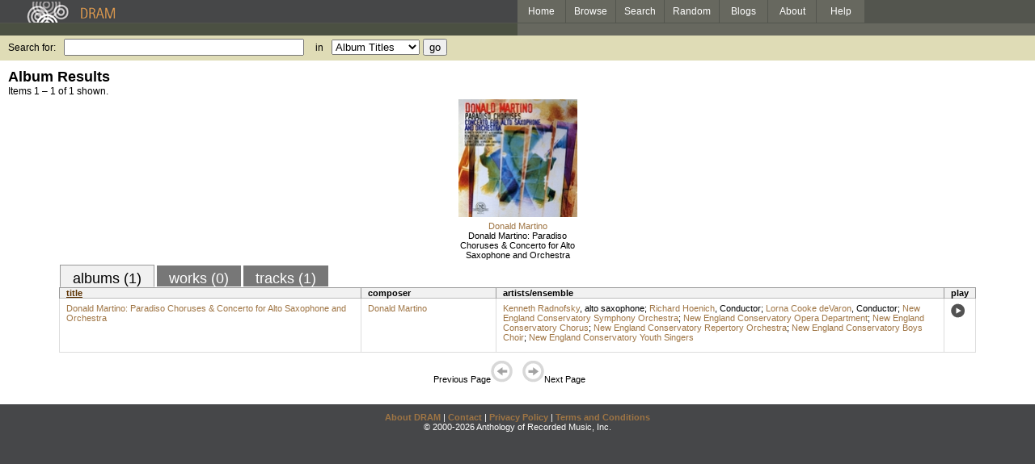

--- FILE ---
content_type: text/html; charset=UTF-8
request_url: https://www.dramonline.org/ensembles/new-england-conservatory-youth-singers
body_size: 2492
content:
<!DOCTYPE html PUBLIC 
	"-//W3C//DTD XHTML 1.0 Transitional//EN"
	"http://www.w3.org/TR/xhtml1/DTD/xhtml1-transitional.dtd">
<html xmlns="http://www.w3.org/1999/xhtml" xml:lang="en" lang="en">
<head>
	<title>DRAM: New England Conservatory Youth Singers</title>
	<style type="text/css">@import 'https://ds64zzqcnu4aw.cloudfront.net/dram-assets/styles.css';</style>
	<style type="text/css">@import 'https://ds64zzqcnu4aw.cloudfront.net/dram-assets/header-internal.css';</style>
	
	
	<script type="text/javascript" src="https://ds64zzqcnu4aw.cloudfront.net/dram-assets/support.js"></script>

	<script src="//code.jquery.com/jquery-1.4.2.min.js" type="text/javascript"></script>
</head>
<body>

<div id="branding">
	<div id="top-bar">
		<div id="top-logo">
			<a href="https://www.dramonline.org/"><img src="https://ds64zzqcnu4aw.cloudfront.net/dram-assets/images/top_bar_logo.gif" border="0" alt="DRAM"/></a>
		</div>
		<div id="top-links">
			<a href="https://www.dramonline.org"> Home </a>
			<a href="https://www.dramonline.org/performers" rel="nofollow"> Browse </a>
			<a href="https://www.dramonline.org/search" rel="nofollow"> Search </a>
			<a href="https://www.dramonline.org/random" rel="nofollow"> Random </a>
			<a href="https://www.dramonline.org/blog"> Blogs </a>
			<a href="https://www.dramonline.org/page/about"> About </a>
			<a href="https://www.dramonline.org/page/help"> Help </a>
		</div>
	</div>
	<div id="top-user-info-bar">
		<div id="colored-half-bar">&nbsp;</div>
		<div id="top-user-name-slot">
			&nbsp;
		</div>
	</div>
	<div id="top-search">
		<br/>
		<form action="https://www.dramonline.org/search" enctype="application/x-www-form-urlencoded" id="dram-search" method="post" name="dram_search">
<div class="form-item" id="form-item-q"><label class="field-label">Search for:</label><input name="dram-search[q]" size="35" type="text" value="" /></div>
<div class="form-item" id="form-item-t"><label class="field-label">in</label><select name="dram-search[t]"><option value="">Select...</option><option value="album" selected>Album Titles</option><option value="work">Work Titles</option><option value="track">Track Titles</option><option value="composer">Composers</option><option value="performer">Performers</option><option value="ensemble">Ensembles</option><option value="note">Liner Notes</option><option value="page">Documentation</option><option value="blog_entry">Blogs</option><option value="cc">Catalog Code</option></select></div>
<div class="form-item" id="form-item-d"><input name="dram-search[d]" type="hidden" value="0" /></div>
<div class="form-item" id="form-item-o"><input name="dram-search[o]" type="hidden" value="stitle" /></div>
<div class="form-item" id="form-item-page"><input name="dram-search[page]" type="hidden" value="1" /></div>
<div class="form-item" id="form-item-submit"><input name="dram-search[submit]" type="submit" value="go" /></div>
</form>
	</div>
</div>
<div id="content">




<h2>Album Results</h2>

<div class="total-results">Items 1 &ndash; 1 of 1 shown.</div>

<table id="album-art-list" align="center">
<tr>
	<td class="album-art">
		<a href="https://www.dramonline.org/albums/donald-martino-paradiso-choruses-concerto-for-alto-saxophone-and-orchestra"><img src="//ds64zzqcnu4aw.cloudfront.net/content/collections/nwr/images/80529d.jpg" height="146" border="0"/></a><br/>
<a class="artist-link search-term" href="https://www.dramonline.org/composers/martino-donald">Donald Martino</a>		<br/>
		<a href="https://www.dramonline.org/albums/donald-martino-paradiso-choruses-concerto-for-alto-saxophone-and-orchestra" class="album-title">Donald Martino: Paradiso Choruses & Concerto for Alto Saxophone and Orchestra</a>
	</td>
</tr>
</table>

<div id="browse-tab-spacer">
<a class="type-tab current" href="https://www.dramonline.org/ensembles/new-england-conservatory-youth-singers?t=album&o=title&d=0" rel="nofollow">albums (1)</a> <a class="type-tab" href="javascript:void(0);" rel="nofollow">works (0)</a> <a class="type-tab" href="https://www.dramonline.org/ensembles/new-england-conservatory-youth-singers?t=track&o=title&d=0" rel="nofollow">tracks (1)</a>
</div>
<table id="search-results" class="dram-table" align="center">
	<tr>
		<th id='title-column'><a class="current-sort" href="https://www.dramonline.org/ensembles/new-england-conservatory-youth-singers?t=album&o=title&d=0" rel="nofollow">title</a></th>
		<th id='composer-column'>composer</th>
		<th id='artists-column'>artists/ensemble</th>
		<th id='play-column'>play</th>
	</tr>
	<tr>
		<td>
			<a href="https://www.dramonline.org/albums/donald-martino-paradiso-choruses-concerto-for-alto-saxophone-and-orchestra">Donald Martino: Paradiso Choruses & Concerto for Alto Saxophone and Orchestra</a>
			<span class="subtitle"></span>
		</td>
		<td>
			<nobr>
<a class="artist-link search-term" href="https://www.dramonline.org/composers/martino-donald">Donald Martino</a>			</nobr>
		</td>
		<td>
<a class="artist-link search-term" href="https://www.dramonline.org/performers/radnofsky-kenneth">Kenneth Radnofsky</a>, <a class="instrument-link search-term" href="https://www.dramonline.org/instruments/winds/alto-saxophone">alto saxophone</a>; <a class="artist-link search-term" href="https://www.dramonline.org/performers/hoenich-richard">Richard Hoenich</a>, <span>Conductor</span>; <a class="artist-link search-term" href="https://www.dramonline.org/performers/devaron-lorna-cooke">Lorna Cooke deVaron</a>, <span>Conductor</span>; <a class="artist-link search-term" href="https://www.dramonline.org/ensembles/new-england-conservatory-symphony-orchestra">New England Conservatory Symphony Orchestra</a>; <a class="artist-link search-term" href="https://www.dramonline.org/ensembles/new-england-conservatory-opera-department">New England Conservatory Opera Department</a>; <a class="artist-link search-term" href="https://www.dramonline.org/ensembles/new-england-conservatory-chorus">New England Conservatory Chorus</a>; <a class="artist-link search-term" href="https://www.dramonline.org/ensembles/new-england-conservatory-repertory-orchestra">New England Conservatory Repertory Orchestra</a>; <a class="artist-link search-term" href="https://www.dramonline.org/ensembles/new-england-conservatory-boys-choir">New England Conservatory Boys Choir</a>; <a class="artist-link search-term" href="https://www.dramonline.org/ensembles/new-england-conservatory-youth-singers">New England Conservatory Youth Singers</a>		</td>
		<td>
			<a href="javascript:void(0)" onclick="popupPlayer('https://www.dramonline.org/albums/donald-martino-paradiso-choruses-concerto-for-alto-saxophone-and-orchestra/player');">
				<img src="https://ds64zzqcnu4aw.cloudfront.net/dram-assets/images/icon_sound.gif" 
					 onmouseover="this.src='https://ds64zzqcnu4aw.cloudfront.net/dram-assets/images/icon_sound_on.gif'"
					 onmouseout="this.src='https://ds64zzqcnu4aw.cloudfront.net/dram-assets/images/icon_sound.gif'" border="0"
					 alt="play"/>
			</a>
		</td>
	</tr>
</table>

<div class="page-guide">Previous Page<img alt="Previous Page" src="https://ds64zzqcnu4aw.cloudfront.net/dram-assets/images/browse_arrow_left_off.gif" />&nbsp;&nbsp;&nbsp;&nbsp;<img alt="Next Page" src="https://ds64zzqcnu4aw.cloudfront.net/dram-assets/images/browse_arrow_right_off.gif" />Next Page</div>

<script type="text/javascript">
var NTPT_PGEXTRA='type=ensemble&request_ip=3.140.216.166&user_id=0&name=New+England+Conservatory+Youth+Singers&eventType=browse';
</script>

</div>


<div id='footer'>
<a href="https://www.dramonline.org/page/about">About DRAM</a> |
<a href="https://www.dramonline.org/page/contact">Contact</a> |
<a href="https://www.dramonline.org/page/privacy-policy">Privacy Policy</a> |
<a href="https://www.dramonline.org/page/terms-and-conditions">Terms and Conditions</a>
<br/>
&copy; 2000-2026 Anthology of Recorded Music, Inc.
</div>

<script type="text/javascript">
var gaJsHost = (("https:" == document.location.protocol) ? "https://ssl." : "http://www.");
document.write(unescape("%3Cscript src='" + gaJsHost + "google-analytics.com/ga.js' type='text/javascript'%3E%3C/script%3E"));
</script>
<script type="text/javascript">
var pageTracker = _gat._getTracker("UA-3493189-1");
pageTracker._initData();
pageTracker._trackPageview();
</script>


<!-- BEGIN: Scholarly iQ Page Tag -->
<!-- Copyright 2001-2010, IBM Corporation All rights reserved. -->
<script language="JavaScript" src="//dramtag.scholarlyiq.com/ntpagetag.js"></script>
<noscript>
<img src="//dramtag.scholarlyiq.com /ntpagetag.gif?js=0" height="1" width="1" border="0" hspace="0" vspace="0" alt="">
</noscript>
<!-- END: Scholarly iQ Page Tag -->

<!--
Generated for app-prod-a8411543
-->

</body>
</html>